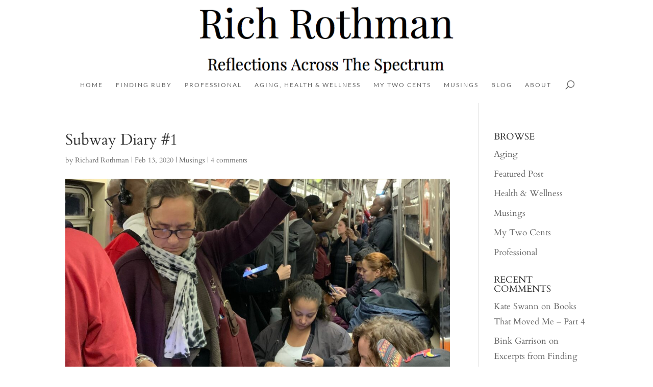

--- FILE ---
content_type: text/css
request_url: https://richrothman.com/wp-content/themes/Divi-child/style.css
body_size: 23
content:
/*
Theme Name: Divi Child Theme
Description: Divi Child Theme
Author: COMMbits Inc.
Template: Divi
*/

@import url("../Divi/style.css");


#contact-form-1936 table {
width: 100%;
border: none;
}

#contact-form-1936 table td {
vertical-align: center;
border: none;
padding: 0 15px 10px 0;
margin: 0;
}

#contact-form-1936 input[type="text"],
#contact-form-1936 input[type="email"],
#contact-form-1936 input[type="url"],
#contact-form-1936 textarea
{
    background-color: #eeeeee;
    color: #000;
    width: 100%;
	height: 55px;
	padding-left: 10px;
	font-size: 19px;
	border: 3px #0078f2 solid;
	margin-bottom: 10px;

}

.wpcf7 input[type="text"],
.wpcf7 input[type="email"],
.wpcf7 input[type="url"],
.wpcf7 textarea
{
    background-color: #eeeeee;
    color: #000;
    width: 90%;
	height: 55px;
	padding-left: 10px;
	font-size: 17px;
	border: 3px #0078f2 solid;
	margin-bottom: 10px;
}

.wpcf7 textarea
{
	height: 155px !important;
}


/*
.wpcf7
{
    background-color: #f7f7f7;
    border: 2px solid #0f0;
}
*/

input.wpcf7-form-control.wpcf7-submit {
letter-spacing: 0px;
font-size: 17px;
color: white;
height: 48px;
width: 120px;
padding: 0.3em 1em;
padding-left: 0.7em;
padding-right: 1em;
background-color: #ff5b16;
border: none;
/*
border-color: #16738f;
border-width: 2px !important;
border-radius: 4px;
border:solid;
border-radius: 4px;*/
cursor:pointer;

}
input.wpcf7-form-control.wpcf7-submit:hover {
color: #f46700 !important;
border-color: #f46700 !important;
background:rgba(0,0,0,0.1);
}
